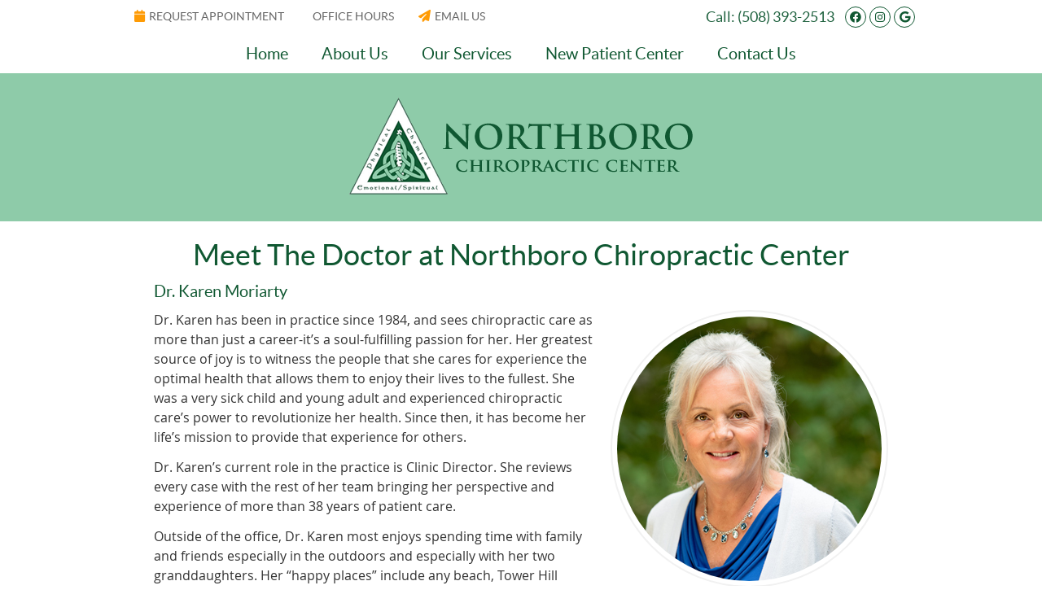

--- FILE ---
content_type: text/html; charset=UTF-8
request_url: https://www.northborochiropractic.com/meet-our-team/
body_size: 6906
content:
<!DOCTYPE html>
<html xmlns:fb="https://ogp.me/ns/fb#" xml:lang="en" lang="en">
	<head>
		<title>Meet the Doctor at Northboro Chiropractic Center</title>
		<meta charset="utf-8">
		<meta name="viewport" content="initial-scale=1.0,width=device-width" />
		<meta property="og:type" content="website" /><meta name="description" content="Meet the Doctor at Northboro Chiropractic Center in Northboro.  Contact us today to make an appointment." /><meta name="robots" content="noindex,nofollow"/><link rel="canonical" href="https://www.northborochiropractic.com/meet-our-team/" /><meta property="og:image" content="https://doc.vortala.com/childsites/uploads/461/files/kate-kehoe1.jpg" /><meta property="og:image:width" content="325" /><meta property="og:image:height" content="325" /><meta property="og:url" content="https://www.northborochiropractic.com/meet-our-team/" /><meta property="og:title" content="Meet the Doctor at Northboro Chiropractic Center" /><meta property="og:description" content="Meet the Doctor at Northboro Chiropractic Center in Northboro.  Contact us today to make an appointment." />
		<link rel="alternate" type="application/rss+xml" title="Northboro Chiropractic Center » Feed" href="https://doc.vortala.com/gen/blogs-460-feed.xml" />
		<link rel="icon" type="image/png" href="https://doc.vortala.com/childsites/uploads/461/files/favicon1.png" />
		<link rel="stylesheet" type="text/css" href="https://doc.vortala.com/childsites/static/461/_style-1744235031.css" integrity="sha384-V4vInFseHKIRQ+EWuKLN+1tDG2zY0hBJJSsZ5cTGf09T02uk43TWrPnLWwI0lPNx" crossorigin="anonymous" />
		<script defer type="text/javascript" src="https://doc.vortala.com/childsites/static/461/_script-1744235031.js" integrity="sha384-GHIE/3zMYO0VtldLJ/EoXZiq8dogkgHZ8wjjHUtCPqAWX51282Negbz22o2jS+gJ" crossorigin="anonymous"></script>
 		<script type="application/ld+json"> {
	"@context": "https://schema.org",
	"@type": "MedicalClinic",
    			"alternateName": "Chiropractic",
	"address": {
		"@type": "PostalAddress",
	    "addressLocality": "Northboro",
	    "addressRegion": "MA",
	    "postalCode":"01532",
	    "streetAddress": "6 Maple St"
    },
	"description": "Hope and healing are just around the corner at Northboro Chiropractic Center. Visit Northboro Chiropractors, Dr. Karen Moriarty & Dr. Casey Gauthier for a partnership approach to better health. We look forward to learning how we can help. (508) 393-2513",
	"image": "https://doc.vortala.com/childsites/uploads/461/files/logo7.png",
	"name": "Northboro Chiropractic Center",
	"telephone": "(508) 393-2513",
	"openingHoursSpecification": [{
						      "@type": "OpeningHoursSpecification",
						      "opens": "07:30",
						      "dayOfWeek":  "https://schema.org/Monday",
						      "closes": "17:30"
						    },{
						      "@type": "OpeningHoursSpecification",
						      "opens": "07:30",
						      "dayOfWeek":  "https://schema.org/Wednesday",
						      "closes": "17:30"
						    }],"geo": {
	    "@type": "GeoCoordinates",
	    "latitude": "42.322472",
	    "longitude": "-71.631042"
    },"sameAs" : ["http://www.facebook.com/pages/Northboro-Chiropractic-Center/215688103796","https://www.instagram.com/northborochiropracticcenter/","https://www.google.com/maps/place/Northboro+Chiropractic+Center/@42.321929,-71.631235,12z/data=!4m2!3m1!1s0x0:0x672f58a5aa61211d?hl=en-US"]}</script>
		<meta name="google-site-verification" content="8NO--EeHtdbadsyNY3BldypJwMFs0j04-AT1HGquvaE" />




<!-- Google Tag Manager ADDED BY SEO -->
<script>(function(w,d,s,l,i){w[l]=w[l]||[];w[l].push({'gtm.start':
new Date().getTime(),event:'gtm.js'});var f=d.getElementsByTagName(s)[0],
j=d.createElement(s),dl=l!='dataLayer'?'&l='+l:'';j.async=true;j.src=
'https://www.googletagmanager.com/gtm.js?id='+i+dl;f.parentNode.insertBefore(j,f);
})(window,document,'script','dataLayer','GTM-MLVTSLW');</script>
<!-- End Google Tag Manager --><script async src="https://www.googletagmanager.com/gtag/js?id=UA-3519156-43"></script><meta name="ppnum" content="0869" /><meta name="lastGen" content="09.24.2025 19:23:51" data-ts="1758741831" />
	</head>
	<body class="not-home page page-id-2052 page-meet-the-doctor type-page layout-one-col">
	<div id='siteid' style="display:none;">460</div>
		<!-- Google Tag Manager (noscript) ADDED BY SEO -->
<noscript><iframe src="https://www.googletagmanager.com/ns.html?id=GTM-MLVTSLW"
height="0" width="0" style="display:none;visibility:hidden"></iframe></noscript>
<!-- End Google Tag Manager (noscript) -->
		<a id="top"></a>
		<a href="#content" class="skip-to-content">Skip to content</a>
		<div class="nav nav-utility nav-sb_before sticky-top"><div class="utility_wrap"><ul><li class="utility_item custom_button_1 util_left"><a class="button " href="/contact-us/"><i class="fa-solid fa-calendar" aria-hidden="true"></i>Request Appointment</a></li><li class="utility_item office_hours util_left"><a class="button" href="#"><i class="fa-solid fa-clock-o" aria-hidden="true"></i>Office Hours</a><div class="office_hours_popup" style="display:none;position:absolute;"><div class="up_arrow"></div><h3 class="office_hours-title">Office Hours</h3><div class="office_hours_full">	        <div class="headerDiv headerRow fullRow">	            <div class="partDayTitleCol"></div>	            <div class="partMorningHoursTitleCol">Morning</div>	            <div class="partAfternoonHoursTitleCol">Afternoon</div>	        </div><div class="monDiv even_day_row fullRow">                        <div class="partDayCol">M</div>                        <div class="morningHoursCol">7:30  - 10:30 </div>                        <div class="afternoonHoursCol">2:00  - 5:30 </div>                    </div><div class="wedDiv odd_day_row fullRow">                        <div class="partDayCol">W</div>                        <div class="morningHoursCol">7:30  - 10:30 </div>                        <div class="afternoonHoursCol">2:00  - 5:30 </div>                    </div><div class="footerDiv footerRow">        <div class="footerCol oh_phone"><span class="oh_phone_call">Call <a href="tel:(508)393-2513">(508) 393-2513 </a></span></div>    </div></div></div></li><li class="utility_item utility_email util_left"><a class="contact_practitioner-link button" title="Contact" href="#"><i class="fa-solid fa-paper-plane" aria-hidden="true"></i>Email Us</a></li><li class="utility_item utility_social util_right"><a class="facebook_social" href="http://www.facebook.com/pages/Northboro-Chiropractic-Center/215688103796" target="_blank" style="text-indent:0;color:#1f623f;"><span class="visuallyhidden">facebook social button</span><i class="fa-brands fa-facebook"></i></a><a class="instagram_social" href="https://www.instagram.com/northborochiropracticcenter/" target="_blank" style="text-indent:0;color:#1f623f;"><span class="visuallyhidden">instagram social button</span><i class="fa-brands fa-instagram"></i></a><a class="google plus_social" href="https://www.google.com/maps/place/Northboro+Chiropractic+Center/@42.321929,-71.631235,12z/data=!4m2!3m1!1s0x0:0x672f58a5aa61211d?hl=en-US" target="_blank" style="text-indent:0;color:#1f623f;"><span class="visuallyhidden">google plus social button</span><i class="fa-brands fa-google"></i></a></li><li class="utility_item phone util_right"><span class="phone_text">Call:</span> <a href="tel:(508) 393-2513">(508) 393-2513</a></li></ul></div></div><a class="sticky-button sticky-bottom-right" href="https://www.northborochiropractic.com/contact-us/" target="">HOLIDAY <i class="fad fa-gift fa-lg"></i> HOURS</a>
		<div id="containing_wrap">
			<div id="wrap">
				<div title="Main Menu" id="dd-primary_nav"><a href="#"><i class="fa-solid fa-bars" aria-hidden="true"></i>Menu</a></div><div class="nav nav-primary nav-sb_before_header center_menu" title=""><ul id="primary_nav" class="menu"><li class="first menu-item menu-item-home"><a href="/">Home</a></li><li id="menu-item-2691" class="menu-item menu-item-type-custom menu-item-object-custom menu-item-home current-menu-ancestor current-menu-parent menu-item-has-children menu-item-2691"><a href="https://www.northborochiropractic.com/">About Us</a>
<ul class="sub-menu">
	<li id="menu-item-2697" class="menu-item menu-item-type-post_type menu-item-object-page menu-item-2697"><a href="/mission/">Our Mission</a></li>
	<li id="menu-item-2676" class="menu-item menu-item-type-post_type menu-item-object-page current-menu-item page_item page-item-2052 current_page_item menu-item-2676"><a href="/meet-our-team/">Meet the Doctor</a></li>
	<li id="menu-item-670" class="menu-item menu-item-type-post_type menu-item-object-page menu-item-670"><a href="/blog/">Blog</a></li>
</ul>
</li>
<li id="menu-item-2584" class="menu-item menu-item-type-post_type menu-item-object-page menu-item-has-children menu-item-2584"><a href="/our-services/">Our Services</a>
<ul class="sub-menu">
	<li id="menu-item-2153" class="menu-item menu-item-type-post_type menu-item-object-page menu-item-2153"><a href="/chiropractic-care/">Chiropractic Care</a></li>
	<li id="menu-item-2152" class="menu-item menu-item-type-post_type menu-item-object-page menu-item-2152"><a href="/pregnancy-chiropractic-care/">Pregnancy Care</a></li>
	<li id="menu-item-2151" class="menu-item menu-item-type-post_type menu-item-object-page menu-item-2151"><a href="/pediatric-chiropractic-care/">Pediatric Care</a></li>
	<li id="menu-item-2150" class="menu-item menu-item-type-post_type menu-item-object-page menu-item-2150"><a href="/wellness-care/">Wellness Care </a></li>
	<li id="menu-item-2675" class="menu-item menu-item-type-post_type menu-item-object-page menu-item-2675"><a href="/extremity-tmj-adjusting/">Extremity/TMJ Adjusting</a></li>
	<li id="menu-item-2574" class="menu-item menu-item-type-post_type menu-item-object-page menu-item-2574"><a href="/nutritional-supplements/">Nutrition</a></li>
	<li id="menu-item-2768" class="menu-item menu-item-type-post_type menu-item-object-page menu-item-2768"><a href="/chiropractic-and-fitness/">Chiropractic and Fitness</a></li>
</ul>
</li>
<li id="menu-item-2190" class="menu-item menu-item-type-post_type menu-item-object-page menu-item-has-children menu-item-2190"><a href="/new-patient-center/">New Patient Center</a>
<ul class="sub-menu">
	<li id="menu-item-2155" class="menu-item menu-item-type-post_type menu-item-object-page menu-item-2155"><a href="/frequently-asked-questions/">Frequently Asked Questions</a></li>
	<li id="menu-item-2156" class="menu-item menu-item-type-post_type menu-item-object-page menu-item-2156"><a href="/testimonies/">Testimonials</a></li>
</ul>
</li>
<li id="menu-item-316" class="last menu-item menu-item-type-post_type menu-item-object-page menu-item-316"><a href="/contact-us/">Contact Us</a></li>
</ul></div>
				<div id="header_wrap"><div id="header">
					<div id="logo" class="left"><span id="site-title"><a href="/" title="Welcome to Northboro Chiropractic Center"><img src="https://doc.vortala.com/childsites/uploads/461/files/logo7.png" width="422" height="119" alt="Northboro Chiropractic Center logo - Home" /><span id="blog-title">Northboro Chiropractic Center</span></a></span></div>
					<div class="n-a-p"></div>
				</div></div>
				
				<div id="container_wrap">
					
					<div id="container">
						<div id="content">
							<div id="post-2052" class="2052 category- page"><div class="entry-content cf"><h1 align="center">Meet The Doctor at Northboro Chiropractic Center</h1>
<h3>Dr. Karen Moriarty</h3>
<p><img class="alignright rounded" src="https://doc.vortala.com/childsites/uploads/461/files/dr-k-moriarty.jpg" alt="Dr. Karen Moriarty" width="325" height="325" />Dr. Karen has been in practice since 1984, and sees chiropractic care as more than just a career-it’s a soul-fulfilling passion for her. Her greatest source of joy is to witness the people that she cares for experience the optimal health that allows them to enjoy their lives to the fullest. She was a very sick child and young adult and experienced chiropractic care’s power to revolutionize her health. Since then, it has become her life’s mission to provide that experience for others.</p>
<p>Dr. Karen’s current role in the practice is Clinic Director. She reviews every case with the rest of her team bringing her perspective and experience of more than 38 years of patient care.</p>
<p>Outside of the office, Dr. Karen most enjoys spending time with family and friends especially in the outdoors and especially with her two granddaughters. Her “happy places” include any beach, Tower Hill Botanical Garden and all forms of beautiful nature. Her favorite travel locations are Ireland and Iceland. Dr. Karen’s favorite forms of exercise are Barre and yoga classes, hiking and biking on rail trails. She enjoys immersing herself in the community through supporting and participating with local organizations.</p>
<p style="text-align: center;"><a href="/contact-us/" class="cta_button" id="cta61" target="" >SCHEDULE AN APPOINTMENT</a><br />
<style>a.cta_button#cta61{border:2px solid #669E78; font-size:20px; color:#669E78; font-family:"opensans",Arial,sans-serif; background-color:#FFF; border-radius:3px; padding:10px 20px;}
   	a.cta_button#cta61:hover{background-color:#669E78; border-color:#669E78; color:#fff}</style>
</p>
<hr />
<h3 align="center">Meet the Doctor at Northboro Chiropractic Center | (508) 393-2513</h3>
</div></div>
							
						</div>
					</div>
					
				</div>
			</div>
			
			<div id="footer_wrap">
				<div id="footer">
					
					<div id="wp_footer">
						
						<div style='display:none;'><div id='contact_practitioner-container' class='v_contact_form'><div id='contact_practitioner-content'>
			            <div class='contact_practitioner-content'>
			                <div class='contact_practitioner-title'>Email Northboro Chiropractic Center</div>
			                <div class='contact_practitioner-loading' style='display:none'></div>
			                <div class='contact_practitioner-message' style='display:none'></div>
			                <form class='ui form' method='post' action=''>
						            <div class='field'>
				                        <label for='contact_practitioner-message' class='visuallyhidden'>Comments, Requests, Questions, or Suggestions</label><textarea id='contact_practitioner-message' class='' placeholder='Comments, Requests, Questions, or Suggestions' name='message'></textarea><br/>
				                    </div>
				                    <div class='field'>
				                        <div class='two fields'>
				                            <div class='field'><label for='contact_practitioner-first_name' class='visuallyhidden'>First Name</label><input type='text' id='contact_practitioner-first_name' name='first_name' placeholder='First' /></div>
				                            <div class='field'><label for='contact_practitioner-last_name' class='visuallyhidden'>Last Name</label><input type='text' id='contact_practitioner-last_name' name='last_name' placeholder='Last' /></div>
				                        </div>
				                    </div>
				                    <fieldset class='form-fieldset'>
							            <div class='inline fields radios'>
							                <legend class='form-label'>Respond to me via:</legend>
							                <div class='field'>
							                    <div class='ui radio checkbox'>
							                        <input type='radio' name='popup_respond_contact' id='popup_respond_email' />
							                        <label for='popup_respond_email'>Email</label>
							                    </div>
							                </div>
							                <div class='field'>
							                    <div class='ui radio checkbox'>
							                        <input type='radio' name='popup_respond_contact' id='popup_respond_phone' />
							                        <label for='popup_respond_phone'>Phone</label>
							                    </div>
							                </div>
							                <div class='field'>
							                    <div class='ui radio checkbox'>
							                        <input type='radio' name='popup_respond_contact' id='popup_respond_none' />
							                       <label for='popup_respond_none'>No Response</label>
							                    </div>
							                </div>
							            </div>
						            </fieldset>
						            <div class='field'>
						                <div class='field'><label for='contact_practitioner-email' class='visuallyhidden'>Email Address</label><input type='text' id='contact_practitioner-email' name='email' placeholder='Email Address' /></div>
						                <div class='field'><label for='contact_practitioner-phone' class='visuallyhidden'>Phone Number</label><input type='text' id='contact_practitioner-phone' name='phone' placeholder='Phone Number' /></div>
						            </div>
						            <div class='field'>
				                        <div class='ui checkbox'>
				                            <input type='checkbox' name='phi_agree' id='contact_practitioner-no_phi_agree_check' value='' />
				                            <label for='contact_practitioner-no_phi_agree_check'>I agree to refrain from including any personally identifiable information or protected health information in the comment field. For more info, <a class='phi_info info-popup-hover' href='#'>read disclaimer</a>.</label>
				                            <div class='info-popup' style='display:none;'><i class='fa-solid fa-times'></i>Please keep in mind that communications via email over the internet are not secure. Although it is unlikely, there is a possibility that information you include in an email can be intercepted and read by other parties or unauthorized individuals. Please do not include personal identifying information such as your birth date, or personal medical information in any emails you send to us. Communication via our website cannot replace the relationship you have with a physician or another healthcare practitioner.<div class='pointer'></div><div class='pointerBorder'></div></div>
				                        </div>
				                    </div>
						            <div class='field'>
				                        <div class='ui checkbox'>
				                            <input type='checkbox' name='consent' id='contact_practitioner-consent_check' value='' />
				                            <label class='privacy_consent_message' for='contact_practitioner-consent_check'>I consent to having this website store my submitted information so they can respond to my inquiry. For more info, read our <a class='privacy-link' href='/info/privacy/' rel='nofollow'>privacy policy</a>.</label>
				                        </div>
				                    </div>
						            <div class='antispam'><label for='popup_contact_form_url'>Leave this empty:</label><input id='popup_contact_form_url' name='url' class='' value=''/></div>
									<button type='submit' class='contact_practitioner-button contact_practitioner-send ui button'>Send Message</button>
						            <input type='hidden' name='token' value='da73b12354f92153ed35d88ec0b2e7d4'/>
						            <br/>
						        </form>
						    </div>
						</div></div></div>
						<div style='display:none;'><div id='request_appointment-container' class='v_appt_form'><div id='request_appointment-content'>
				            <div class='request_appointment-content'>
				                <div class='request_appointment-title'>Request Appointment <span class='request_appointment-subtitle'>(pending confirmation)</span></div>
						        <div class='request_appointment-loading' style='display:none'></div>
				                <div class='request_appointment-message' style='display:none'></div>
				                <form class='ui form' method='post' action=''>
						            <div class='grouped fields radios patient_type'>
				                        <fieldset class='grouped fields'>
				                        	<legend class='visuallyhidden'>Patient Type</legend>
					                        <div class='field'>
							                    <div class='ui radio checkbox'>
							                        <input id='popup_appt_new' type='radio' name='patient_type' value='New Patient' />
							                        <label for='popup_appt_new'>New Patient</label>
							                    </div>
							                </div>
							                <div class='field first_radio'>
							                    <div class='ui radio checkbox'>
							                        <input id='popup_appt_current' type='radio' name='patient_type' value='Current Patient' />
							                        <label for='popup_appt_current'>Current Patient</label>
							                    </div>
							                </div>
							                <div class='field'>
							                    <div class='ui radio checkbox'>
							                        <input id='popup_appt_returning' type='radio' name='patient_type' value='Returning Patient' />
							                        <label for='popup_appt_returning'>Returning Patient</label>
							                    </div>
							                </div>
						                </fieldset>
						            </div>
						            <div class='field'>
				                        <div class='two fields'>
				                            <div class='field'><label for='request_appointment-first_name' class='visuallyhidden'>First Name</label><input type='text' id='request_appointment-first_name' name='first_name' placeholder='First' /></div>
				                            <div class='field'><label for='request_appointment-last_name' class='visuallyhidden'>Last Name</label><input type='text' id='request_appointment-last_name' name='last_name' placeholder='Last' /></div>
				                        </div>
				                    </div>
						            <div class='field'>
						                <div class='field'><label for='request_appointment-email' class='visuallyhidden'>Email Address</label><input type='text' id='request_appointment-email' name='email' placeholder='Email Address' /></div>
						                <div class='field'><label for='request_appointment-phone' class='visuallyhidden'>Phone Number</label><input type='text' id='request_appointment-phone' name='phone' placeholder='Phone Number' /></div>
						            </div>
						            <fieldset class='form-fieldset'>
							            <div class='inline fields radios'>
							                <legend class='form-label'>Respond to me via:</legend>
							                <div class='field'>
							                    <div class='ui radio checkbox'>
							                        <input type='radio' name='popup_request_respond' id='request_respond_email' />
							                        <label for='request_respond_email'>Email</label>
							                    </div>
							                </div>
							                <div class='field'>
							                    <div class='ui radio checkbox'>
							                        <input type='radio' name='popup_request_respond' id='request_respond_phone' />
							                        <label for='request_respond_phone'>Phone</label>
							                    </div>
							                </div>
							            </div>
							        </fieldset>
						            <div class='equal width field pickdate'>
						                <span class='form-label'>Preferred Day/Time:</span>
						                <div class='fields'>
						                    <div class='field'>
						                        <label for='thickbox_datepicker' class='visuallyhidden'>Date</label><input type='text' value='' name='thickbox_datepicker' id='thickbox_datepicker' /><i class='fa-solid fa-calendar' id='popup_apptDateId' aria-hidden='true'></i>
						                    </div>
						                    <div class='field'>
							                    <label for='appt_hour' class='visuallyhidden'>Appointment Hour</label>
						                        <select id='appt_hour' name='appt_hour'>
						                            <option value=''>H</option>
						                            <option value='1'>1</option>
						                            <option value='2'>2</option>
						                            <option value='3'>3</option>
						                            <option value='4'>4</option>
						                            <option value='5'>5</option>
						                            <option value='6'>6</option>
						                            <option value='7'>7</option>
						                            <option value='8'>8</option>
						                            <option value='9'>9</option>
						                            <option value='10'>10</option>
						                            <option value='11'>11</option>
						                            <option value='12'>12</option>
						                        </select>
						                    </div>
						                    <div class='field'>
						                    	<label for='appt_min' class='visuallyhidden'>Appointment Minute</label>
						                        <select id='appt_min' name='appt_min'>
						                            <option value=''>M</option>
						                            <option value='00'>00</option>
						                            <option value='15'>15</option>
						                            <option value='30'>30</option>
						                            <option value='45'>45</option>
						                        </select>
						                    </div>
						                    <fieldset>
							                    <div class='fields time-radios'>
					                                <legend class='visuallyhidden'>AM or PM</legend>
					                                <div class='field'>
					                                    <div class='ui radio checkbox'>
					                                        <input type='radio' name='time' id='time_am' value='am' />
					                                        <label for='time_am'>AM</label>
					                                    </div>
					                                </div>
					                                <div class='field'>
					                                    <div class='ui radio checkbox'>
					                                        <input type='radio' name='time' id='time_pm' value='pm' />
					                                        <label for='time_pm'>PM</label>
					                                    </div>
					                                </div>
					                            </div>
				                            </fieldset>
						                </div>
						            </div>
						            <div class='field'>
				                        <label for='popup_request_appointment-message' class='visuallyhidden'>Comments or Questions</label><textarea id='popup_request_appointment-message' placeholder='Comments or Questions' name='message'></textarea>
				                    </div>
				                    <div class='field'>
						                <div class='ui checkbox'>
						                    <input type='checkbox' name='phi_check' id='no_phi_agree_check' value='' />
						                    <label for='no_phi_agree_check'>I agree to refrain from including any personally identifiable information or protected health information in the comment field. For more info, <a class='phi_info info-popup-hover' href='#'>read disclaimer</a>.</label>
						                    <div class='info-popup' style='display:none;'><i class='fa-solid fa-times'></i>Please keep in mind that communications via email over the internet are not secure. Although it is unlikely, there is a possibility that information you include in an email can be intercepted and read by other parties or unauthorized individuals. Please do not include personal identifying information such as your birth date, or personal medical information in any emails you send to us. Communication via our website cannot replace the relationship you have with a physician or another healthcare practitioner.<div class='pointer'></div><div class='pointerBorder'></div></div>
						                </div>
						            </div>
				                    <div class='field'>
						                <div class='ui checkbox'>
						                    <input type='checkbox' name='consent' id='consent_check' value='' />
						                    <label class='privacy_consent_message' for='consent_check'>I consent to having this website store my submitted information so they can respond to my inquiry. For more info, read our <a class='privacy-link' href='/info/privacy/' rel='nofollow'>privacy policy</a>.</label>
						                </div>
						            </div>
						            <div class='antispam'><label for='request_appointment-url'>Leave this empty:</label><input id='request_appointment-url' name='url' class='request_appointment-input' value=''/></div>
									<div class='request_appointment-message' style='display:none'></div>
						            <button type='submit' class='request_appointment-button request_appointment-send ui button'>Send Message</button>
						            <input type='hidden' name='token' value='8fabd42452602ef7890da229a517fa0d'/>
						            <br/>
						        </form>
						    </div>
						</div></div></div>
					</div>
				</div>
			</div>
			</div><div id="utility_credit_wrap"><div id="centered_footer"><div class="nav nav-utility nav-footer"><div class="footer_utility_wrap"><ul><li class="utility_item utility_email"><a class="contact_practitioner-link button" title="Contact" href="#"><i class="fa-solid fa-paper-plane" aria-hidden="true"></i>Email Us</a></li></ul></div></div><div class="footer_schema"><div><span class="schema-practice-name">Northboro Chiropractic Center</span><br />
		<span class="schema-practice-info"><span class="schema-practice-address">6 Maple St</span><br /><span class="schema-practice-city">Northboro</span>, <span class="schema-practice-state">MA</span><span class="schema-practice-zip"> 01532</span></span><br />
		Phone: <span class="schema-practice-phone"><a href="tel:(508)393-2513">(508) 393-2513</a></span></div></div><div id="credit_wrap"><div id="footer_right" class="right"><div title="Footer Links" class="nav nav-footer"><ul><li class="first"><a rel="nofollow" href="/info/copyright/">Copyright</a></li><li class="legal"><a rel="nofollow" href="/info/legal-disclaimer/">Legal</a></li><li class="privacy"><a rel="nofollow" href="/info/privacy/">Privacy</a></li><li class="accessibility"><a rel="nofollow" href="/info/accessibility/">Accessibility</a></li><li class="last"><a href="/sitemap/">Sitemap</a></li></ul></div><div id="credits">Chiropractic Websites by Perfect Patients</div></div></div></div></div><script type='text/javascript'>var _userway_config = {position: 2, color: '#053e67', language: 'en',  account: 'KZLIj2LtEi'};</script>
                        <script type='text/javascript' defer src='https://cdn.userway.org/widget.js'></script>
                        <script type='text/javascript'>
                            function userWayTitle(){
                                if (document.querySelector('.userway') !== null) {
                                    var uw = document.getElementsByClassName('userway')[0];
                                    uw.getElementsByClassName('userway_accessibility_icon')[0].setAttribute('title', 'Accessibility Menu');
                                    clearTimeout(userWayTimer);
                                }
                            }
                            var userWayTimer = setTimeout(userWayTitle, 2000);
                        </script>
			
		</div>
	</body>
</html>